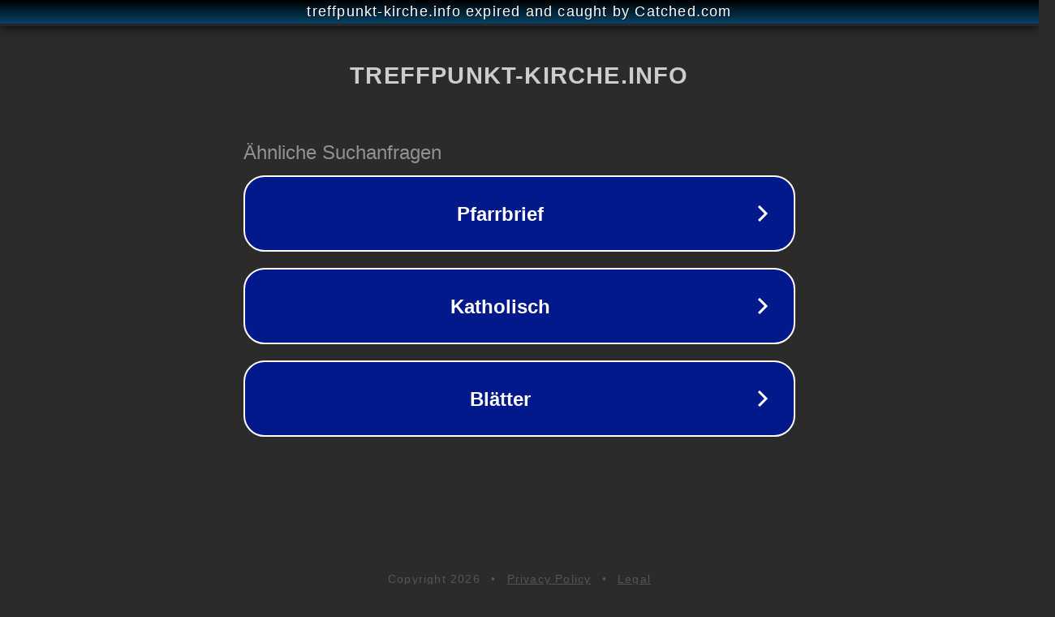

--- FILE ---
content_type: text/html; charset=utf-8
request_url: https://www.treffpunkt-kirche.info/frauen/frauengemeinschaft-hergenfeld
body_size: 1122
content:
<!doctype html>
<html data-adblockkey="MFwwDQYJKoZIhvcNAQEBBQADSwAwSAJBANDrp2lz7AOmADaN8tA50LsWcjLFyQFcb/P2Txc58oYOeILb3vBw7J6f4pamkAQVSQuqYsKx3YzdUHCvbVZvFUsCAwEAAQ==_qs2unR5iosmhwpJRs7+ljSJGfFXcrj9DsQSJ8MSVkygU5/8zVFg6oSScHKJAeuHV3o6mD8BTXZLSdBZuzLoaQQ==" lang="en" style="background: #2B2B2B;">
<head>
    <meta charset="utf-8">
    <meta name="viewport" content="width=device-width, initial-scale=1">
    <link rel="icon" href="[data-uri]">
    <link rel="preconnect" href="https://www.google.com" crossorigin>
</head>
<body>
<div id="target" style="opacity: 0"></div>
<script>window.park = "[base64]";</script>
<script src="/baHiYBIyc.js"></script>
</body>
</html>
